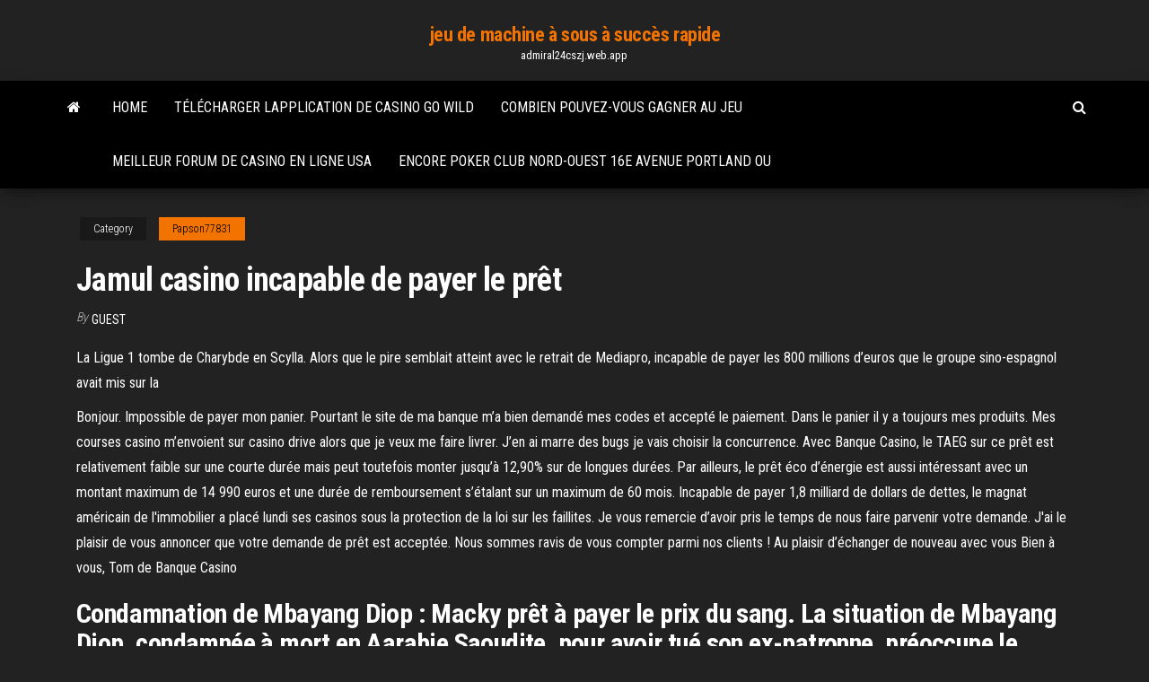

--- FILE ---
content_type: text/html; charset=utf-8
request_url: https://admiral24cszj.web.app/papson77831ky/jamul-casino-incapable-de-payer-le-prkt-dat.html
body_size: 5179
content:
<!DOCTYPE html>
<html lang="en-US">
    <head>
        <meta http-equiv="content-type" content="text/html; charset=UTF-8" />
        <meta http-equiv="X-UA-Compatible" content="IE=edge" />
        <meta name="viewport" content="width=device-width, initial-scale=1" />  
        <title>Jamul casino incapable de payer le prêt kkhlb</title>
<link rel='dns-prefetch' href='//fonts.googleapis.com' />
<link rel='dns-prefetch' href='//s.w.org' />
<script type="text/javascript">
			window._wpemojiSettings = {"baseUrl":"https:\/\/s.w.org\/images\/core\/emoji\/12.0.0-1\/72x72\/","ext":".png","svgUrl":"https:\/\/s.w.org\/images\/core\/emoji\/12.0.0-1\/svg\/","svgExt":".svg","source":{"concatemoji":"http:\/\/admiral24cszj.web.app/wp-includes\/js\/wp-emoji-release.min.js?ver=5.3"}};
			!function(e,a,t){var r,n,o,i,p=a.createElement("canvas"),s=p.getContext&&p.getContext("2d");function c(e,t){var a=String.fromCharCode;s.clearRect(0,0,p.width,p.height),s.fillText(a.apply(this,e),0,0);var r=p.toDataURL();return s.clearRect(0,0,p.width,p.height),s.fillText(a.apply(this,t),0,0),r===p.toDataURL()}function l(e){if(!s||!s.fillText)return!1;switch(s.textBaseline="top",s.font="600 32px Arial",e){case"flag":return!c([1270,65039,8205,9895,65039],[1270,65039,8203,9895,65039])&&(!c([55356,56826,55356,56819],[55356,56826,8203,55356,56819])&&!c([55356,57332,56128,56423,56128,56418,56128,56421,56128,56430,56128,56423,56128,56447],[55356,57332,8203,56128,56423,8203,56128,56418,8203,56128,56421,8203,56128,56430,8203,56128,56423,8203,56128,56447]));case"emoji":return!c([55357,56424,55356,57342,8205,55358,56605,8205,55357,56424,55356,57340],[55357,56424,55356,57342,8203,55358,56605,8203,55357,56424,55356,57340])}return!1}function d(e){var t=a.createElement("script");t.src=e,t.defer=t.type="text/javascript",a.getElementsByTagName("head")[0].appendChild(t)}for(i=Array("flag","emoji"),t.supports={everything:!0,everythingExceptFlag:!0},o=0;o<i.length;o++)t.supports[i[o]]=l(i[o]),t.supports.everything=t.supports.everything&&t.supports[i[o]],"flag"!==i[o]&&(t.supports.everythingExceptFlag=t.supports.everythingExceptFlag&&t.supports[i[o]]);t.supports.everythingExceptFlag=t.supports.everythingExceptFlag&&!t.supports.flag,t.DOMReady=!1,t.readyCallback=function(){t.DOMReady=!0},t.supports.everything||(n=function(){t.readyCallback()},a.addEventListener?(a.addEventListener("DOMContentLoaded",n,!1),e.addEventListener("load",n,!1)):(e.attachEvent("onload",n),a.attachEvent("onreadystatechange",function(){"complete"===a.readyState&&t.readyCallback()})),(r=t.source||{}).concatemoji?d(r.concatemoji):r.wpemoji&&r.twemoji&&(d(r.twemoji),d(r.wpemoji)))}(window,document,window._wpemojiSettings);
		</script>
		<style type="text/css">
img.wp-smiley,
img.emoji {
	display: inline !important;
	border: none !important;
	box-shadow: none !important;
	height: 1em !important;
	width: 1em !important;
	margin: 0 .07em !important;
	vertical-align: -0.1em !important;
	background: none !important;
	padding: 0 !important;
}
</style>
	<link rel='stylesheet' id='wp-block-library-css' href='https://admiral24cszj.web.app/wp-includes/css/dist/block-library/style.min.css?ver=5.3' type='text/css' media='all' />
<link rel='stylesheet' id='bootstrap-css' href='https://admiral24cszj.web.app/wp-content/themes/envo-magazine/css/bootstrap.css?ver=3.3.7' type='text/css' media='all' />
<link rel='stylesheet' id='envo-magazine-stylesheet-css' href='https://admiral24cszj.web.app/wp-content/themes/envo-magazine/style.css?ver=5.3' type='text/css' media='all' />
<link rel='stylesheet' id='envo-magazine-child-style-css' href='https://admiral24cszj.web.app/wp-content/themes/envo-magazine-dark/style.css?ver=1.0.3' type='text/css' media='all' />
<link rel='stylesheet' id='envo-magazine-fonts-css' href='https://fonts.googleapis.com/css?family=Roboto+Condensed%3A300%2C400%2C700&#038;subset=latin%2Clatin-ext' type='text/css' media='all' />
<link rel='stylesheet' id='font-awesome-css' href='https://admiral24cszj.web.app/wp-content/themes/envo-magazine/css/font-awesome.min.css?ver=4.7.0' type='text/css' media='all' />
<script type='text/javascript' src='https://admiral24cszj.web.app/wp-includes/js/jquery/jquery.js?ver=1.12.4-wp'></script>
<script type='text/javascript' src='https://admiral24cszj.web.app/wp-includes/js/jquery/jquery-migrate.min.js?ver=1.4.1'></script>
<script type='text/javascript' src='https://admiral24cszj.web.app/wp-includes/js/comment-reply.min.js'></script>
<link rel='https://api.w.org/' href='https://admiral24cszj.web.app/wp-json/' />
</head>
    <body id="blog" class="archive category  category-17">
        <a class="skip-link screen-reader-text" href="#site-content">Skip to the content</a>        <div class="site-header em-dark container-fluid">
    <div class="container">
        <div class="row">
            <div class="site-heading col-md-12 text-center">
                <div class="site-branding-logo">
                                    </div>
                <div class="site-branding-text">
                                            <p class="site-title"><a href="https://admiral24cszj.web.app/" rel="home">jeu de machine à sous à succès rapide</a></p>
                    
                                            <p class="site-description">
                            admiral24cszj.web.app                        </p>
                                    </div><!-- .site-branding-text -->
            </div>
            	
        </div>
    </div>
</div>
 
<div class="main-menu">
    <nav id="site-navigation" class="navbar navbar-default">     
        <div class="container">   
            <div class="navbar-header">
                                <button id="main-menu-panel" class="open-panel visible-xs" data-panel="main-menu-panel">
                        <span></span>
                        <span></span>
                        <span></span>
                    </button>
                            </div> 
                        <ul class="nav navbar-nav search-icon navbar-left hidden-xs">
                <li class="home-icon">
                    <a href="https://admiral24cszj.web.app/" title="jeu de machine à sous à succès rapide">
                        <i class="fa fa-home"></i>
                    </a>
                </li>
            </ul>
            <div class="menu-container"><ul id="menu-top" class="nav navbar-nav navbar-left"><li id="menu-item-100" class="menu-item menu-item-type-custom menu-item-object-custom menu-item-home menu-item-344"><a href="https://admiral24cszj.web.app">Home</a></li><li id="menu-item-830" class="menu-item menu-item-type-custom menu-item-object-custom menu-item-home menu-item-100"><a href="https://admiral24cszj.web.app/papson77831ky/tylycharger-lapplication-de-casino-go-wild-71.html">Télécharger lapplication de casino go wild</a></li><li id="menu-item-458" class="menu-item menu-item-type-custom menu-item-object-custom menu-item-home menu-item-100"><a href="https://admiral24cszj.web.app/gjorven10196koxe/combien-pouvez-vous-gagner-au-jeu-364.html">Combien pouvez-vous gagner au jeu</a></li><li id="menu-item-903" class="menu-item menu-item-type-custom menu-item-object-custom menu-item-home menu-item-100"><a href="https://admiral24cszj.web.app/papson77831ky/meilleur-forum-de-casino-en-ligne-usa-piru.html">Meilleur forum de casino en ligne usa</a></li><li id="menu-item-251" class="menu-item menu-item-type-custom menu-item-object-custom menu-item-home menu-item-100"><a href="https://admiral24cszj.web.app/sheffel77324neke/encore-poker-club-nord-ouest-16e-avenue-portland-ou-29.html">Encore poker club nord-ouest 16e avenue portland ou</a></li>
</ul></div>            <ul class="nav navbar-nav search-icon navbar-right hidden-xs">
                <li class="top-search-icon">
                    <a href="#">
                        <i class="fa fa-search"></i>
                    </a>
                </li>
                <div class="top-search-box">
                    <form role="search" method="get" id="searchform" class="searchform" action="https://admiral24cszj.web.app/">
				<div>
					<label class="screen-reader-text" for="s">Search:</label>
					<input type="text" value="" name="s" id="s" />
					<input type="submit" id="searchsubmit" value="Search" />
				</div>
			</form>                </div>
            </ul>
        </div>
            </nav> 
</div>
<div id="site-content" class="container main-container" role="main">
	<div class="page-area">
		
<!-- start content container -->
<div class="row">

	<div class="col-md-12">
					<header class="archive-page-header text-center">
							</header><!-- .page-header -->
				<article class="blog-block col-md-12">
	<div class="post-263 post type-post status-publish format-standard hentry ">
					<div class="entry-footer"><div class="cat-links"><span class="space-right">Category</span><a href="https://admiral24cszj.web.app/papson77831ky/">Papson77831</a></div></div><h1 class="single-title">Jamul casino incapable de payer le prêt</h1>
<span class="author-meta">
			<span class="author-meta-by">By</span>
			<a href="https://admiral24cszj.web.app/#Administrator">
				Guest			</a>
		</span>
						<div class="single-content"> 
						<div class="single-entry-summary">
<p><p>La Ligue 1 tombe de Charybde en Scylla. Alors que le pire semblait atteint avec le retrait de Mediapro, incapable de payer les 800 millions d’euros que le groupe sino-espagnol avait mis sur la  </p>
<p>Bonjour. Impossible de payer mon panier. Pourtant le site de ma banque m’a bien demandé mes codes et accepté le paiement. Dans le panier il y a toujours mes produits. Mes courses casino m’envoient sur casino drive alors que je veux me faire livrer. J’en ai marre des bugs je vais choisir la concurrence. Avec Banque Casino, le TAEG sur ce prêt est relativement faible sur une courte durée mais peut toutefois monter jusqu’à 12,90% sur de longues durées. Par ailleurs, le prêt éco d’énergie est aussi intéressant avec un montant maximum de 14 990 euros et une durée de remboursement s’étalant sur un maximum de 60 mois. Incapable de payer 1,8 milliard de dollars de dettes, le magnat américain de l'immobilier a placé lundi ses casinos sous la protection de la loi sur les faillites. Je vous remercie d’avoir pris le temps de nous faire parvenir votre demande. J'ai le plaisir de vous annoncer que votre demande de prêt est acceptée. Nous sommes ravis de vous compter parmi nos clients ! Au plaisir d’échanger de nouveau avec vous Bien à vous, Tom de Banque Casino</p>
<h2>Condamnation de Mbayang Diop : Macky prêt à payer le prix du sang. La situation de Mbayang Diop, condamnée à mort en Aarabie Saoudite, pour avoir tué son ex-patronne, préoccupe le Président</h2>
<p>my host lewbert is awesome he will assist you no matter how busy he is a lot of my friends complain about there host and i told them my host is the best .the only complain is the server they slow and sometimes they act like they dont hear you. but the rest of the staff is awesome. …  May 29, 2018. The Hollywood Casino Jamul will be undergoing new management and new branding starting on Tuesday. The announcement was made recently that Penn National Gaming will be leaving the partnership in the casino. The Jamul Indian Village Development Corporation (JIVDC) will be taking over the management.  Jan 31, 2021 - San Diego's closest casino with 8 restaurants including a fine dining steakhouse, beer garden, sports pub, Asian fare, and a food court. Live music 4 nights a week and daily promotions.  La cour de cassation a statué en juin 2018 que l’obligation de payer ne peut en elle-même être affectée par un cas de force majeure, comme le rappelle le jugement de Tommaso. </p>
<h3>Avec Banque Casino, le TAEG sur ce prêt est relativement faible sur une courte durée mais peut toutefois monter jusqu’à 12,90% sur de longues durées. Par ailleurs, le prêt éco d’énergie est aussi intéressant avec un montant maximum de 14 990 euros et une durée de remboursement s’étalant sur un maximum de 60 mois.</h3>
<p>Mar 16, 2019 Sep 02, 2018 A map showing casinos and other gaming facilities located near Jamul Casino, located in Jamul at 14145 Campo Road, in California, United States.</p>
<h3>Mar 16, 2019</h3>
<p>Mar 16, 2019 Sep 02, 2018 A map showing casinos and other gaming facilities located near Jamul Casino, located in Jamul at 14145 Campo Road, in California, United States.</p>
<h2>Condamnation de Mbayang Diop : Macky prêt à payer le prix du sang. La situation de Mbayang Diop, condamnée à mort en Aarabie Saoudite, pour avoir tué son ex-patronne, préoccupe le Président</h2>
<p>le 23 aout je denoncais frauduleux le casino cote d azur palace hors je viens de recevoir par email de support palace un virement de 800euros donc vous pouvez vous fiez a se casino mais leur comportements mon laisser douter de leur fiabilite quand j ai regarder sur click2pay effectivement les 800euro etait la je devrais recevoir dans la semaine Par ailleurs, toujours dans le cadre de l’APL, les logements loués doivent satisfaire à des critères de décence et de conditions minimales d’occupation. Notez en outre que les accédants à la propriété qui ont obtenu un prêt conventionné (PC) ou un prêt d’accession sociale (PAS) peuvent demander l’APL. Mon frère avait procuration sur les comptes de ma mère. À son décès, il m’a dit qu’il ne restait rien, mais je suis sûre du contraire. Comment obtenir une copie des relevés? Jeanine M A small casino with no bingo or buffet,don’t waste your time driving to Jamul,The slots are tight and all the table games are dumb with cards only,I will drive to Las Vegas … Condamnation de Mbayang Diop : Macky prêt à payer le prix du sang. La situation de Mbayang Diop, condamnée à mort en Aarabie Saoudite, pour avoir tué son ex-patronne, préoccupe le Président About us Genuine fun. Surprisingly close. Say hello to Jamul Casino® (that’s ha-mool to locals). We’re the newest, closest, and most genuinely entertaining casino in San Diego. ” Arrière. Notre collègue Mohamed Toubache-TER rapporte que les lutteurs de Ligue 1 de Nîmes ont maintenant conclu un accord général avec Rennes sur le prêt jusqu’à la fin de la saison du milieu offensif de 20 ans Yann Gboho.. Il y a eu une percée décisive dans les pourparlers aujourd’hui et bien qu’il reste quelques derniers détails à régler, Gboho pourrait achever le</p><ul><li></li><li></li><li></li><li></li><li></li><li></li><li><a href="https://torrents-igruha.org/557-r6503-need-for-speed-carbon-repack-igruha-776-2.html">Marché fermier du casino mardi gras</a></li><li><a href="https://sovetok.com/news/vpechatlenija_o_poezdke_v_ssha_slishkom_mnogo_grjazi_i_razrukhi/2016-12-16-401">Teknik bermain poker yang baik</a></li><li><a href="http://horseyar.ru/index/0-2">Phoenix casino hauteurs dagrumes ca</a></li><li><a href="http://newrington.ru/tags/Plazma/index.html">Pouvez-vous gagner votre vie en jouant au poker en ligne</a></li><li><a href="https://sovetok.com/blog/dyrki_ot_gvozdej/2021-04-06-1364">Heures de vacances du casino northern lights</a></li><li><a href="https://sovetok.com/publ/vse_stati/ne_prjachte_svoi_dostizhenija/1-1-0-1134">Comment gagner sur les machines à sous numériques</a></li><li><a href="https://vognov.ru/info/Zaiavlenie-o-dosrochnom-rastorzhenii-dogovora-uslug-91-dbxz.php">Concours de couguar de casino séminole 2</a></li><li><a href="https://sovetok.com/news/salat_iz_podorozhnika_s_lukom/2019-10-16-9728">Comment pirater des machines à sous au casino</a></li><li><a href="http://ferdinand.com.ua/forum/topics/pomogite-vybrat-wi-fi-adapter.5946/">Qqfunbet.com situs jeux gratuits machine à sous mobile jackpot en ligne terbesar</a></li><li><a href="https://sovetok.com/news/otvar_kory_ivy_beloj/2019-04-01-8330">Jouer aux machines à sous gratuites pour un bonus amusant</a></li><li><a href="https://eva.ru/passport/756896">Bonus de départ de poker en ligne sans dépôt</a></li><li><a href="https://pbase.com/gidroservise/profile">Le grand casino facile hallandale beach, fl</a></li><li><a href="https://furnipro.info/forum/2-7723-1">Meilleure application de poker hors ligne ipad 2</a></li><li><a href="https://ruki-iz-plech-reviews.ru/info/Sluzhebka-na-vozmeshchenie-denezhnykh-sredstv-obrazets-123-vnus.php">O que vale mais pas de poker texas</a></li><li><a href="http://recipeland.ru/syre-dlja-proizvostva-mjagkih-sortov-hlebobulochnyh-izdelij.html">Taureau enragé sans dépôt</a></li></ul>
</div><!-- .single-entry-summary -->
</div></div>
</article>
	</div>

	
</div>
<!-- end content container -->

</div><!-- end main-container -->
</div><!-- end page-area -->
 
<footer id="colophon" class="footer-credits container-fluid">
	<div class="container">
				<div class="footer-credits-text text-center">
			Proudly powered by <a href="#">WordPress</a>			<span class="sep"> | </span>
			Theme: <a href="#">Envo Magazine</a>		</div> 
		 
	</div>	
</footer>
 
<script type='text/javascript' src='https://admiral24cszj.web.app/wp-content/themes/envo-magazine/js/bootstrap.min.js?ver=3.3.7'></script>
<script type='text/javascript' src='https://admiral24cszj.web.app/wp-content/themes/envo-magazine/js/customscript.js?ver=1.3.11'></script>
<script type='text/javascript' src='https://admiral24cszj.web.app/wp-includes/js/wp-embed.min.js?ver=5.3'></script>
</body>
</html>